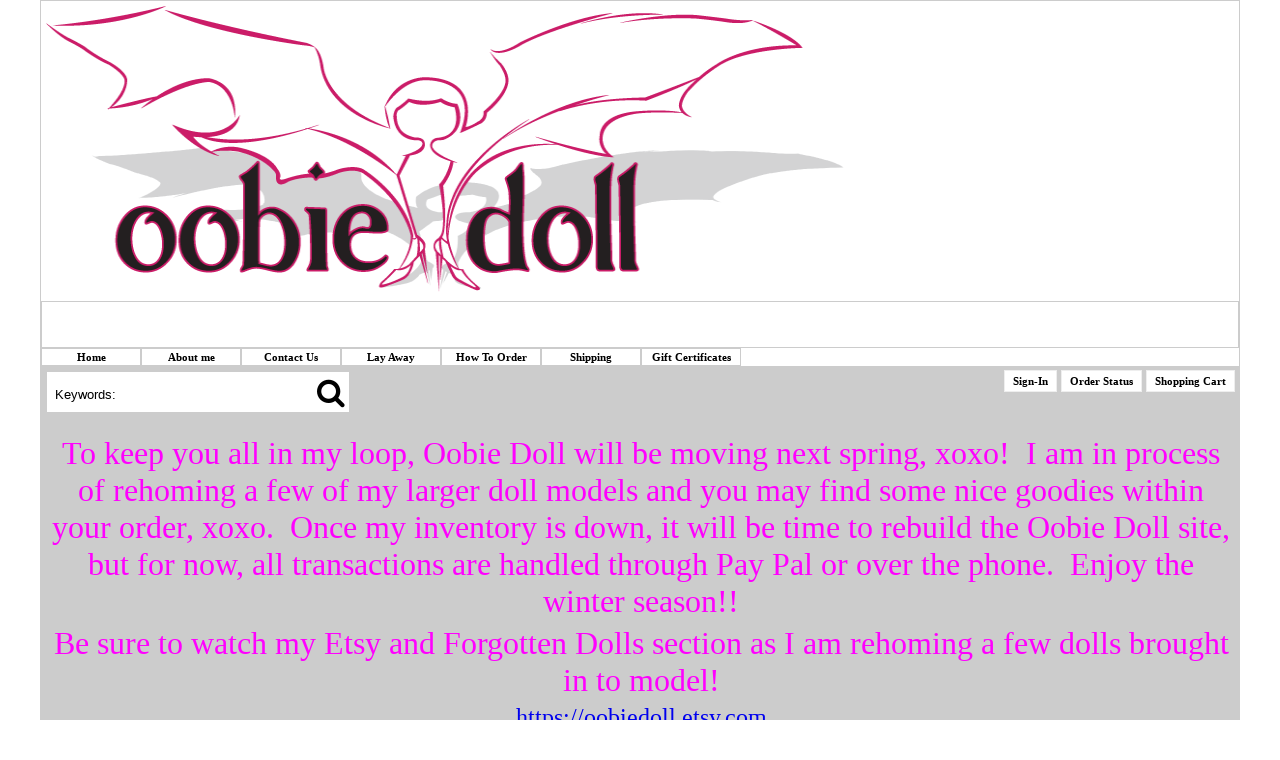

--- FILE ---
content_type: text/html; charset=utf-8
request_url: http://www.oobiedoll.com/shop/category.aspx?catid=39
body_size: 43916
content:
<!DOCTYPE html>
<html>
<head>
    <title>Mini Super Dollfie clothing.</title>
    <meta name="DESCRIPTION" content="Clothing to fit your MSD sized bjd." />
    <meta name="KEYWORDS" content="Doll Heart, doll heart, dollheart bjd, doll heart bjd, bjd, BJD, oobie doll, oobie doll bjd, OOAK bjd, denise maisiak, dolluxe, dollzone, Kaye Wiggs bjd, Layla," />
    <link rel="stylesheet" type="text/css" href="/shop/shop-css.aspx" />
    <script type="text/javascript" src="/shop/shop-javascript.js"></script>
<link rel="stylesheet" type="text/css" href="//cdnjs.cloudflare.com/ajax/libs/font-awesome/4.6.3/css/font-awesome.min.css" />
  <!--[imcss] *** Infinite Menus Core CSS: Keep this section in the document head for full validation. -->
<style type="text/css">.imcm ul, .imcm li, .imcm div, .imcm span, .imcm a{text-align:left;vertical-align:top;padding:0px;margin:0;border-style:none;background-image: none;clear:none;float:none;display:block;position:static;overflow:visible;line-height:normal; list-style-type:none; list-style-position:outside}.imcm li a img{display:inline;border-width:0px;}.imcm span{display:inline;}.imcm .imclear, .imclear{clear:both;height:0px;visibility:hidden;line-height:0px;font-size:1px;}.imcm .imsc{position:relative;}.imcm .imsubc{position:absolute;visibility:hidden;}.imcm li{list-style:none;font-size:1px;float:left;}.imcm ul ul li{width:100%;float:none !important;}.imcm a{display:block;position:relative;}.imcm ul .imsc, .imcm ul .imsubc {z-index:10;}.imcm ul ul .imsc, .imcm ul ul .imsubc{z-index:20;}.imcm ul ul ul .imsc, .imcm ul ul ul .imsubc{z-index:30;}.imde ul li:hover .imsubc{visibility:visible;}.imde ul ul li:hover  .imsubc{visibility:visible;}.imde ul ul ul li:hover  .imsubc{visibility:visible;}.imde li:hover ul  .imsubc{visibility:hidden;}.imde li:hover ul ul .imsubc{visibility:hidden;}.imde li:hover ul ul ul  .imsubc{visibility:hidden;}.imcm .imea{display:block;position:relative;left:0px;font-size:1px;line-height:1px;height:0px;width:1px;float:right;}.imcm .imea span{display:block;position:relative;font-size:1px;line-height:0px;}.dvs, .dvm{border-width:0px}/*\*//*/.imcm .imea{visibility:hidden;}/**/</style>
<!--end-->
<!--[imstyles] *** Infinite Menu Styles: Keep this section in the document head for full validation. -->
<style type="text/css">
	/* --[[ Main Expand Icons ]]-- */
	#imenus0 .imeam span,#imenus0 .imeamj span {background-image: none; width:0px; height:0px; left:-7px; top:5px; background-repeat:no-repeat;background-position:top left;}
	#imenus0 li:hover .imeam span,#imenus0 li a.iactive .imeamj span {background-image: none; background-repeat:no-repeat;background-position:top left;}
	/* --[[ Sub Expand Icons ]]-- */
	#imenus0 ul .imeas span,#imenus0 ul .imeasj span {background-image:url(http://www.oobiedoll.com/shop/img/sample1_sub_arrow.gif); width:14px; height:14px; left:-5px; top:0px; background-repeat:no-repeat;background-position:top left;}
	#imenus0 ul li:hover .imeas span,#imenus0 ul li a.iactive .imeasj span {background-image:url(http://www.oobiedoll.com/shop/img/sample1_sub_arrow.gif); background-repeat:no-repeat;background-position:top left;}
	/* --[[ Main Container ]]-- */
	#imouter0 {background-color:#FFFFFF; border-style:none; border-color:#CCCCCC; border-width:1px; padding:0px; margin:0px; }
	/* --[[ Sub Container ]]-- */
	#imenus0 li ul {background-color:#666666; border-style:solid; border-color:#EEEEEE; border-width:1px; padding:5px; margin:4px 0px 0px; }
	/* --[[ Main Items ]]-- */
	#imenus0 li a, #imenus0 .imctitle {color:#000000; text-align:center; font-family:Tahoma; font-size:11px; font-weight:bold; text-decoration:none; border-style:solid; border-color:#CCCCCC; border-width:1px; padding:2px 0px; }
		/* [hover] - These settings must be duplicated for IE compatibility.*/
		#imenus0 li:hover>a {background-color:#CCCCCC; color:#000000; }
		#imenus0 li a.ihover, .imde imenus0 a:hover {background-color:#CCCCCC; color:#000000; }
		/* [active] */
		#imenus0 li a.iactive {}
	/* --[[ Sub Items ]]-- */
	#imenus0 ul a, #imenus0 .imsubc li .imctitle  {color:#FFFFFF; text-align:left; font-family:Tahoma; font-size:10px; font-weight:bold; text-decoration:none; border-style:none; border-color:#000000; border-width:1px; padding:2px 2px; }
		/* [hover] - These settings must be duplicated for IE comptatibility.*/
		#imenus0 ul li:hover>a {background-color:#CCCCCC; color:#000000; }
		#imenus0 ul li a.ihover {background-color:#CCCCCC; color:#000000; }
		/* [active] */
		#imenus0 ul li a.iactive {}
</style></head>
<body>
    <div class="body_container">
        <div class="topsec">
            <div class="google">
                <div class="content">
                    <!-- --></div>
            </div>
            <div class="tr">
            </div>
            <div class="slogan">
                <div class="content">
                    <P><IMG height=286 src="http://www.oobiedoll.com/images/Oobie-Doll-Logo850.gif" width=804></P><!-- --></div>
            </div>
            <div class="menutabs">
                <div class="content">
                    <div style="width: 100%;"><div></div><div style="clear: both; width: 0px; height: 0px;"></div></div> <!-- --></div>
            </div>
            <div class="topbanner">
                <div class="content">
                    <p>&nbsp;</p>
<p>&nbsp;</p><!-- --></div>
            </div>
            <div class="imenu">
                <div class="content">
                    

<div class="imrcmain0 imgl" style="background-color: #FFFFFF; width:750px; z-index:100; position:relative;"><div class="imcm imde" id="imouter0" style="background-color: #FFFFFF;"><ul id="imenus0">
<li class="imatm"  style="width:100px;"><a class="" href="http://www.oobiedoll.com/shop/">Home</a>
</li>
<li class="imatm"  style="width:100px;"><a class="" href="http://www.oobiedoll.com/shop/custom.aspx?recid=1">About me</a>
</li>
<li class="imatm"  style="width:100px;"><a class="" href="http://www.oobiedoll.com/shop/contactus.aspx">Contact Us</a>
</li>
<li class="imatm"  style="width:100px;"><a class="" href="http://www.oobiedoll.com/shop/custom.aspx?recid=5">Lay Away</a>
</li>
<li class="imatm"  style="width:100px;"><a class="" href="http://www.oobiedoll.com/shop/custom.aspx?recid=6">How To Order</a>
</li>
<li class="imatm"  style="width:100px;"><a class="" href="http://www.oobiedoll.com/shop/custom.aspx?recid=8">Shipping</a>
</li>
<li class="imatm"  style="width:100px;"><a class="" href="http://www.oobiedoll.com/shop/giftcert.aspx">Gift Certificates</a>
</li>
</ul><div class="imclear">&nbsp;</div></div></div></div>
            </div>
            <div class="tr">
            </div>
            <div class="searchbanner">
                <div class="content">
                    <div class="searchform">
                        <div id="modernsearch_div"><form method="get" action="/shop/search.aspx" name="modernsearch" id="modernsearch"><div class="td"><input class="modernsearch_input" name="search" id="modernsearch_input" type="text" value="Keywords:" onclick="document.getElementById('modernsearch_input').value=''" /></div><div class="td"><span class="fa fa-search" onclick="document.getElementById('modernsearch').submit();"></span></div><div class="tr"></div></form></div></div>
                    <div class="twitter_page">
                        <!-- --></div>
                    <div class="facebook_page">
                        <!-- --></div>
                    <div class="googleplus_page">
                        <!-- --></div>
                    <div class="pinterest_page">
                        <!-- --></div>
                    <div class="checkoutbuttons">
                        <span class="classicbutton"> <a class="classicbuttontext butts2" style="color:#000000; background-color:#FFFFFF;" href="http://www.oobiedoll.com/shop/signin.aspx">Sign-In</a> </span><span class="classicbutton"> <a class="classicbuttontext butts4" style="color:#000000; background-color:#FFFFFF;" href="http://www.oobiedoll.com/shop/orderstatus.aspx">Order Status</a> </span><span class="classicbutton"> <a class="classicbuttontext butts5" style="color:#000000; background-color:#FFFFFF;" href="http://www.oobiedoll.com/shop/showcart.aspx">Shopping Cart</a> </span></div>
                    <div class="tr">
                    </div>
                    <div class="currency_div">
                        </div>
                    <div class="minicart">
                        <!-- --></div>
                    <div class="tr">
                    </div>
                </div>
            </div>
        </div>
        <div class="area1">
            <div class="content">
                <p align="center"><span style="color: #ff00ff;"><span style="font-size: 32px;">To keep you all in my loop, Oobie Doll will be moving next spring, xoxo!&nbsp; I am in process of rehoming a few of my larger doll models and you may find some nice goodies within your order, xoxo.&nbsp; Once my inventory is down, it will be time to rebuild the Oobie Doll site, but for now, all transactions are handled through Pay Pal or over the phone.&nbsp; Enjoy the winter season!!</span></span></p>
<p align="center"><span style="color: #ff00ff;"><span style="font-size: 32px;">Be sure to watch my Etsy and Forgotten Dolls section as I am rehoming a few dolls brought in to model!</span></span></p>
<p align="center"><span style="font-size: 18pt;"><a href="https://oobiedoll.etsy.com">https://oobiedoll.etsy.com</a></span></p>
<p align="center"><span style="color: #333399; font-size: 18pt;"><a href="http://www.facebook.com/oobie.doll">www.facebook.com/oobie.doll</a></span></p>
<p align="center">&nbsp;</p>
<p align="center">&nbsp;</p><!-- --></div>
        </div>
        <div class="columndata_container" style="width: 1200px;">
            <div id="maincontent" class="content">
                <table width="100%" cellspacing="0" cellpadding="0">
                    <tr>
                        <!-- LEFT COLUMN -->
                        <td class="leftcol" width="23%" valign="top">
                            <div id="leftcol_content">
                                <div class="sectionspacer" style="height: 8px;"><!-- --></div><div class="headingtextL" style="background-color:#CCCCCC; border-color:#CCCCCC; color:#000000; border-style: solid; border-width: 1px;">Category List</div><div class="section_container" style="background-color: #CCCCCC; border-color: #CCCCCC; border-style: solid; border-width: 1px"><div class="section_data"><!-- This is the template for the 'Top Level Category' list -->
<div style="width: auto;">
    <div class="toplevelcat">
        <span class="toplevelcatdot">&#149;</span> <a href="http://www.oobiedoll.com/shop/category.aspx?catid=29">DOLL WIGS</a></div>
<div class="toplevelsub">
    <a href="http://www.oobiedoll.com/shop/category.aspx?catid=236">Big Stella and Little Stella size WIGS!</a><br /><a href="http://www.oobiedoll.com/shop/category.aspx?catid=208">Mohair Wigs</a><br /><a href="http://www.oobiedoll.com/shop/category.aspx?catid=221">OOAK Wigs One of a Kind 3&quot; up to 15&quot;</a><br /><a href="http://www.oobiedoll.com/shop/category.aspx?catid=217">Synthetic and Faux Fur Wigs</a><br /><a href="http://www.oobiedoll.com/shop/category.aspx?catid=272">BRUSHABLE Wigs</a><br /><a href="http://www.oobiedoll.com/shop/category.aspx?catid=262">SMART Doll Wigs 8.5&quot;-10&quot;</a><br /><a href="http://www.oobiedoll.com/shop/category.aspx?catid=266">EPPIE Wigs 11&quot; Big Ear wigs</a><br /><a href="http://www.oobiedoll.com/shop/category.aspx?catid=277">Kaye Wigg&#39;s Doll Wigs</a><br /><a href="http://www.oobiedoll.com/shop/category.aspx?catid=265">MIM wigs 6.75&quot;</a><br /><a href="http://www.oobiedoll.com/shop/category.aspx?catid=216">BLYTHE Wigs</a><br /><a href="http://www.oobiedoll.com/shop/category.aspx?catid=271">SHOO HOO wigs 4-4.25&quot;</a><br /><a href="http://www.oobiedoll.com/shop/category.aspx?catid=50">Doll Wig size guide</a><br /><a href="http://www.oobiedoll.com/shop/category.aspx?catid=276">Meadow Dolls Wigs</a><br /><a href="http://www.oobiedoll.com/shop/category.aspx?catid=267">Oobie Doll Wig Care Guide</a><br /></div>
</div> <!-- This is the template for the 'Top Level Category' list -->
<div style="width: auto;">
    <div class="toplevelcat">
        <span class="toplevelcatdot">&#149;</span> <a href="http://www.oobiedoll.com/shop/category.aspx?catid=93">Wig Caps</a></div>
<div class="toplevelsub">
    <a href="http://www.oobiedoll.com/shop/category.aspx?catid=130">Wig Cap</a><br /><a href="http://www.oobiedoll.com/shop/category.aspx?catid=68">Laure Belle Couture Wig Caps</a><br /></div>
</div> <!-- This is the template for the 'Top Level Category' list -->
<div style="width: auto;">
    <div class="toplevelcat">
        <span class="toplevelcatdot">&#149;</span> <a href="http://www.oobiedoll.com/shop/category.aspx?catid=3">CLOTHING</a></div>
<div class="toplevelsub">
    <a href="http://www.oobiedoll.com/shop/category.aspx?catid=274">Big and Little Stella Stockings</a><br /><a href="http://www.oobiedoll.com/shop/category.aspx?catid=46">1/3 SD Girl clothing</a><br /><a href="http://www.oobiedoll.com/shop/category.aspx?catid=58">1/3 SD Boy clothing</a><br /><a href="http://www.oobiedoll.com/shop/category.aspx?catid=278">Smart Doll clothing</a><br /><a href="http://www.oobiedoll.com/shop/category.aspx?catid=39">1/4 MSD Girl</a><br /><a href="http://www.oobiedoll.com/shop/category.aspx?catid=152">1/4 MSD Boy</a><br /><a href="http://www.oobiedoll.com/shop/category.aspx?catid=12">1/6 YO sized DOLL</a><br /><a href="http://www.oobiedoll.com/shop/category.aspx?catid=57">Tiny BJD clothing</a><br /><a href="http://www.oobiedoll.com/shop/category.aspx?catid=37">Doll Accessories**</a><br /></div>
</div> <!-- This is the template for the 'Top Level Category' list -->
<div style="width: auto;">
    <div class="toplevelcat">
        <span class="toplevelcatdot">&#149;</span> <a href="http://www.oobiedoll.com/shop/category.aspx?catid=4">SHOES</a></div>
<div class="toplevelsub">
    <a href="http://www.oobiedoll.com/shop/category.aspx?catid=155">Ruby Red Galleria</a><br /><a href="http://www.oobiedoll.com/shop/category.aspx?catid=13">1/3 SD Girl BJD</a><br /><a href="http://www.oobiedoll.com/shop/category.aspx?catid=14">1/3 SD Boy BJD</a><br /><a href="http://www.oobiedoll.com/shop/category.aspx?catid=15">1/4 MSD BJD</a><br /><a href="http://www.oobiedoll.com/shop/category.aspx?catid=60">YO and Tiny BJD</a><br /></div>
</div> <!-- This is the template for the 'Top Level Category' list -->
<div style="width: auto;">
    <div class="toplevelcat">
        <span class="toplevelcatdot">&#149;</span> <a href="http://www.oobiedoll.com/shop/category.aspx?catid=6">DOLL EYES</a></div>
<div class="toplevelsub">
    <a href="http://www.oobiedoll.com/shop/category.aspx?catid=21">Masterpiece Eyes</a><br /><a href="http://www.oobiedoll.com/shop/category.aspx?catid=240">Glass eyes</a><br /><a href="http://www.oobiedoll.com/shop/category.aspx?catid=112">Creamsoda</a><br /></div>
</div> <!-- This is the template for the 'Top Level Category' list -->
<div style="width: auto;">
    <div class="toplevelcat">
        <span class="toplevelcatdot">&#149;</span> <a href="http://www.oobiedoll.com/shop/category.aspx?catid=124">Eyelashes</a></div>
<div class="toplevelsub">
    </div>
</div> <!-- This is the template for the 'Top Level Category' list -->
<div style="width: auto;">
    <div class="toplevelcat">
        <span class="toplevelcatdot">&#149;</span> <a href="http://www.oobiedoll.com/shop/category.aspx?catid=2">Forgotten Dolls to adopt</a></div>
<div class="toplevelsub">
    </div>
</div> <!-- This is the template for the 'Top Level Category' list -->
<div style="width: auto;">
    <div class="toplevelcat">
        <span class="toplevelcatdot">&#149;</span> <a href="http://www.oobiedoll.com/shop/category.aspx?catid=111">Oobie Doll OOAK dolls and repaints</a></div>
<div class="toplevelsub">
    </div>
</div> <!-- This is the template for the 'Top Level Category' list -->
<div style="width: auto;">
    <div class="toplevelcat">
        <span class="toplevelcatdot">&#149;</span> <a href="http://www.oobiedoll.com/shop/category.aspx?catid=175">Gallery ooak Oobie Doll wigs</a></div>
<div class="toplevelsub">
    </div>
</div> </div></div></div>
                            <div class="section_container" id="leftcol_fill">
                            </div>
                        </td>
                        <!-- SPACER COLUMN -->
                        <td class="columnspacer" width="2%">
                            <img alt="Mini Super Dollfie clothing." border="0" src="http://www.oobiedoll.com/shop/img/pixel.gif" width="1" height="1" />
                        </td>
                        <!-- MIDDLE COLUMN -->
                        <td class="middlecol" width="75%" valign="top">
                            <div id="middlecol_content">
                                
                                
    <div class="sectionspacer" style="height: 8px;"><!-- --></div><div class="headingtextL" style="background-color:#666666; border-color:#CCCCCC; color:#FFFFFF; border-style: solid; border-width: 1px;">Category</div><div class="section_container" style="background-color: #CCCCCC; border-color: #CCCCCC; border-style: solid; border-width: 1px"><div class="section_data">
    <div>
        <div class="catname">
            
                   <a href="http://www.oobiedoll.com/shop/category.aspx?catid=3">CLOTHING</a><span class="catdelim">&nbsp; &gt;&nbsp;
                    </span>
                
            1/4 MSD Girl</div>
        
    </div>
    </div></div>
    <div class="sectionspacer" style="height: 8px;"><!-- --></div><div class="headingtextL" style="background-color:#CCCCCC; border-color:#CCCCCC; color:#000000; border-style: solid; border-width: 1px;">Category Items</div><div class="section_container" style="background-color: #CCCCCC; border-color: #CCCCCC; border-style: solid; border-width: 1px"><div class="section_topdata"><div class="section_options"><form method="POST" action="" name="sortbyform" id="sortbyform">Sort By&nbsp;<select onchange="applysortby();" id="sortby" name="sortby"><option value="name"  selected>Item Name</option><option value="itemno" >Item #</option><option value="priceup" >Price (Lowest to Highest)</option><option value="pricedown" >Price (Highest to Lowest)</option><option value="qtysold" >Most Popular</option></select>&nbsp;View&nbsp;<select onchange="applyviewby();" id="viewby" name="viewby"><option value="list" >List</option><option value="grid"  selected>Grid</option></select></form></div><div class="tr"></div></div><div class="section_data">
    <div class="cattable">
        <div class="messages">
            </div>
        <span id="ContentPlaceHolder1_columnrepeater" style="table-layout: fixed; width: 99%;"><span valign="top">
                
                <div class="catitem_div" style="width: 28%; float: left;">
                    <div class="listimage">
                        <a href="http://www.oobiedoll.com/shop/item.aspx?itemid=2016"><img src="http://www.oobiedoll.com/images/071sm.jpg" alt="1/4 outfit C45-071" border=0 hspace=5  width="200"  ></a></div>
                    <div class="listname">
                        <a href="http://www.oobiedoll.com/shop/item.aspx?itemid=2016">1/4 outfit C45-071</a></div>
                    <div class="listdesc">
                        In stock</div>
                    <div class="cartbuttons_container">
                        <a class="textlinks butts1" href="javascript: buynow('2016','1');" style="color: #999999">Buy Now</a> 
                        <a class="textlinks butts8" href="http://www.oobiedoll.com/shop/item.aspx?itemid=2016" style="color: #999999">More Info</a> 
                    </div>
                    <div class="listitemno">
                        <!-- --></div>
                    <div class="listprice">
                        $68.00</div>
                    <div class="messages">
                        </div>
                </div>
                </span><span valign="top">
                
                <div class="catitem_div" style="width: 28%; float: left;">
                    <div class="listimage">
                        <a href="http://www.oobiedoll.com/shop/item.aspx?itemid=1746"><img src="http://www.oobiedoll.com/images/suit1sm.jpg" alt="1950&#39;s styled Swim Suit" border=0 hspace=5  width="200"  ></a></div>
                    <div class="listname">
                        <a href="http://www.oobiedoll.com/shop/item.aspx?itemid=1746">1950&#39;s styled Swim Suit</a></div>
                    <div class="listdesc">
                        </div>
                    <div class="cartbuttons_container">
                        <a class="textlinks butts1" href="javascript: buynow('1746','1');" style="color: #999999">Buy Now</a> 
                        <a class="textlinks butts8" href="http://www.oobiedoll.com/shop/item.aspx?itemid=1746" style="color: #999999">More Info</a> 
                    </div>
                    <div class="listitemno">
                        <!-- --></div>
                    <div class="listprice">
                        $44.00</div>
                    <div class="messages">
                        </div>
                </div>
                </span><span valign="top">
                
                <div class="catitem_div" style="width: 28%; float: left;">
                    <div class="listimage">
                        <a href="http://www.oobiedoll.com/shop/item.aspx?itemid=1363"><img src="http://www.oobiedoll.com/images/boho1.jpg" alt="Boho Chic" border=0 hspace=5  width="200"  ></a></div>
                    <div class="listname">
                        <a href="http://www.oobiedoll.com/shop/item.aspx?itemid=1363">Boho Chic</a></div>
                    <div class="listdesc">
                        </div>
                    <div class="cartbuttons_container">
                        <a class="textlinks butts1" href="javascript: buynow('1363','1');" style="color: #999999">Buy Now</a> 
                        <a class="textlinks butts8" href="http://www.oobiedoll.com/shop/item.aspx?itemid=1363" style="color: #999999">More Info</a> 
                    </div>
                    <div class="listitemno">
                        <!-- --></div>
                    <div class="listprice">
                        $148.85</div>
                    <div class="messages">
                        </div>
                </div>
                </span><br /><span valign="top">
                
                <div class="catitem_div" style="width: 28%; float: left;">
                    <div class="listimage">
                        <a href="http://www.oobiedoll.com/shop/item.aspx?itemid=1493"><img src="http://www.oobiedoll.com/images/DC Kid tights pink grey stripe.jpg" alt="Doll Chateau Kid 07 striped tights" border=0 hspace=5  width="200"  ></a></div>
                    <div class="listname">
                        <a href="http://www.oobiedoll.com/shop/item.aspx?itemid=1493">Doll Chateau Kid 07 striped tights</a></div>
                    <div class="listdesc">
                        </div>
                    <div class="cartbuttons_container">
                        <a class="textlinks butts1" href="javascript: buynow('1493','1');" style="color: #999999">Buy Now</a> 
                        <a class="textlinks butts8" href="http://www.oobiedoll.com/shop/item.aspx?itemid=1493" style="color: #999999">More Info</a> 
                    </div>
                    <div class="listitemno">
                        <!-- --></div>
                    <div class="listprice">
                        $10.00</div>
                    <div class="messages">
                        </div>
                </div>
                </span><span valign="top">
                
                <div class="catitem_div" style="width: 28%; float: left;">
                    <div class="listimage">
                        <a href="http://www.oobiedoll.com/shop/item.aspx?itemid=1625"><img src="http://www.oobiedoll.com/images/dollheart boot4.jpg" alt="Doll Chateau Kid tights" border=0 hspace=5  width="200"  ></a></div>
                    <div class="listname">
                        <a href="http://www.oobiedoll.com/shop/item.aspx?itemid=1625">Doll Chateau Kid tights</a></div>
                    <div class="listdesc">
                        </div>
                    <div class="cartbuttons_container">
                        <a class="textlinks butts1" href="javascript: buynow('1625','1');" style="color: #999999">Buy Now</a> 
                        <a class="textlinks butts8" href="http://www.oobiedoll.com/shop/item.aspx?itemid=1625" style="color: #999999">More Info</a> 
                    </div>
                    <div class="listitemno">
                        <!-- --></div>
                    <div class="listprice">
                        $10.00</div>
                    <div class="messages">
                        </div>
                </div>
                </span><span valign="top">
                
                <div class="catitem_div" style="width: 28%; float: left;">
                    <div class="listimage">
                        <a href="http://www.oobiedoll.com/shop/item.aspx?itemid=1992"><img src="http://www.oobiedoll.com/images/32kcsm.jpg" alt="KC-32 Kid Girl-01 outfit" border=0 hspace=5  width="200"  ></a></div>
                    <div class="listname">
                        <a href="http://www.oobiedoll.com/shop/item.aspx?itemid=1992">KC-32 Kid Girl-01 outfit</a></div>
                    <div class="listdesc">
                        In stock for Doll Chateau and other thin dolls</div>
                    <div class="cartbuttons_container">
                        <a class="textlinks butts1" href="javascript: buynow('1992','1');" style="color: #999999">Buy Now</a> 
                        <a class="textlinks butts8" href="http://www.oobiedoll.com/shop/item.aspx?itemid=1992" style="color: #999999">More Info</a> 
                    </div>
                    <div class="listitemno">
                        <!-- --></div>
                    <div class="listprice">
                        $79.00</div>
                    <div class="messages">
                        </div>
                </div>
                </span><br /><span valign="top">
                
                <div class="catitem_div" style="width: 28%; float: left;">
                    <div class="listimage">
                        <a href="http://www.oobiedoll.com/shop/item.aspx?itemid=1949"><img src="http://www.oobiedoll.com/images/kidoobie91.png" alt="Kid Body-01 girl Romper" border=0 hspace=5  width="200"  ></a></div>
                    <div class="listname">
                        <a href="http://www.oobiedoll.com/shop/item.aspx?itemid=1949">Kid Body-01 girl Romper</a></div>
                    <div class="listdesc">
                        New!</div>
                    <div class="cartbuttons_container">
                        <a class="textlinks butts1" href="javascript: buynow('1949','1');" style="color: #999999">Buy Now</a> 
                        <a class="textlinks butts8" href="http://www.oobiedoll.com/shop/item.aspx?itemid=1949" style="color: #999999">More Info</a> 
                    </div>
                    <div class="listitemno">
                        <!-- --></div>
                    <div class="listprice">
                        $48.00</div>
                    <div class="messages">
                        </div>
                </div>
                </span><span valign="top">
                
                <div class="catitem_div" style="width: 28%; float: left;">
                    <div class="listimage">
                        <a href="http://www.oobiedoll.com/shop/item.aspx?itemid=66"><img src="http://www.oobiedoll.com/images/DolluxeDesign white kimono2.jpg" alt="Lumena Kimono MSD sized" border=0 hspace=5  width="200"  ></a></div>
                    <div class="listname">
                        <a href="http://www.oobiedoll.com/shop/item.aspx?itemid=66">Lumena Kimono MSD sized</a></div>
                    <div class="listdesc">
                        Dolluxe</div>
                    <div class="cartbuttons_container">
                        <a class="textlinks butts1" href="javascript: buynow('66','1');" style="color: #999999">Buy Now</a> 
                        <a class="textlinks butts8" href="http://www.oobiedoll.com/shop/item.aspx?itemid=66" style="color: #999999">More Info</a> 
                    </div>
                    <div class="listitemno">
                        <!-- --></div>
                    <div class="listprice">
                        $50.00</div>
                    <div class="messages">
                        </div>
                </div>
                </span><span valign="top">
                
                <div class="catitem_div" style="width: 28%; float: left;">
                    <div class="listimage">
                        <a href="http://www.oobiedoll.com/shop/item.aspx?itemid=776"><img src="http://www.oobiedoll.com/images/LA000253s.jpg" alt="MSD Underslip" border=0 hspace=5  width="200"  ></a></div>
                    <div class="listname">
                        <a href="http://www.oobiedoll.com/shop/item.aspx?itemid=776">MSD Underslip</a></div>
                    <div class="listdesc">
                        </div>
                    <div class="cartbuttons_container">
                        <a class="textlinks butts1" href="javascript: buynow('776','1');" style="color: #999999">Buy Now</a> 
                        <a class="textlinks butts8" href="http://www.oobiedoll.com/shop/item.aspx?itemid=776" style="color: #999999">More Info</a> 
                    </div>
                    <div class="listitemno">
                        <!-- --></div>
                    <div class="listprice">
                        $22.90</div>
                    <div class="messages">
                        </div>
                </div>
                </span><br /><span valign="top">
                
                <div class="catitem_div" style="width: 28%; float: left;">
                    <div class="listimage">
                        <a href="http://www.oobiedoll.com/shop/item.aspx?itemid=1731"><img src="http://www.oobiedoll.com/images/20150713_183917.jpg" alt="Royal Red velvet cloak" border=0 hspace=5  width="200"  ></a></div>
                    <div class="listname">
                        <a href="http://www.oobiedoll.com/shop/item.aspx?itemid=1731">Royal Red velvet cloak</a></div>
                    <div class="listdesc">
                        sold</div>
                    <div class="cartbuttons_container">
                        
                        <a class="textlinks butts8" href="http://www.oobiedoll.com/shop/item.aspx?itemid=1731" style="color: #999999">More Info</a> 
                    </div>
                    <div class="listitemno">
                        <!-- --></div>
                    <div class="listprice">
                        </div>
                    <div class="messages">
                        </div>
                </div>
                </span><span valign="top">
                
                <div class="catitem_div" style="width: 28%; float: left;">
                    <div class="listimage">
                        <a href="http://www.oobiedoll.com/shop/item.aspx?itemid=1459"><img src="http://www.oobiedoll.com/images/mg010 red dot.jpg" alt="Spring Flower Dress" border=0 hspace=5  width="200"  ></a></div>
                    <div class="listname">
                        <a href="http://www.oobiedoll.com/shop/item.aspx?itemid=1459">Spring Flower Dress</a></div>
                    <div class="listdesc">
                        sold out</div>
                    <div class="cartbuttons_container">
                        
                        <a class="textlinks butts8" href="http://www.oobiedoll.com/shop/item.aspx?itemid=1459" style="color: #999999">More Info</a> 
                    </div>
                    <div class="listitemno">
                        <!-- --></div>
                    <div class="listprice">
                        </div>
                    <div class="messages">
                        </div>
                </div>
                </span><span valign="top">
                
                <div class="catitem_div" style="width: 28%; float: left;">
                    <div class="listimage">
                        <a href="http://www.oobiedoll.com/shop/item.aspx?itemid=1458"><img src="http://www.oobiedoll.com/images/mg0101407.jpg" alt="Spring Flower Dress" border=0 hspace=5  width="200"  ></a></div>
                    <div class="listname">
                        <a href="http://www.oobiedoll.com/shop/item.aspx?itemid=1458">Spring Flower Dress</a></div>
                    <div class="listdesc">
                        sold out</div>
                    <div class="cartbuttons_container">
                        
                        <a class="textlinks butts8" href="http://www.oobiedoll.com/shop/item.aspx?itemid=1458" style="color: #999999">More Info</a> 
                    </div>
                    <div class="listitemno">
                        <!-- --></div>
                    <div class="listprice">
                        </div>
                    <div class="messages">
                        </div>
                </div>
                </span><br /><span valign="top">
                
                <div class="catitem_div" style="width: 28%; float: left;">
                    <div class="listimage">
                        <a href="http://www.oobiedoll.com/shop/item.aspx?itemid=1171"><img src="http://www.oobiedoll.com/images/dc4.jpg" alt="Spring outfit for Doll Chateau Kid" border=0 hspace=5  width="200"  ></a></div>
                    <div class="listname">
                        <a href="http://www.oobiedoll.com/shop/item.aspx?itemid=1171">Spring outfit for Doll Chateau Kid</a></div>
                    <div class="listdesc">
                        SOLD OUT~~I promise there will be more DC Kid sets~~Thank you for loving them</div>
                    <div class="cartbuttons_container">
                        
                        <a class="textlinks butts8" href="http://www.oobiedoll.com/shop/item.aspx?itemid=1171" style="color: #999999">More Info</a> 
                    </div>
                    <div class="listitemno">
                        <!-- --></div>
                    <div class="listprice">
                        </div>
                    <div class="messages">
                        </div>
                </div>
                </span><span valign="top">
                
                <div class="catitem_div" style="width: 28%; float: left;">
                    <div class="listimage">
                        <a href="http://www.oobiedoll.com/shop/item.aspx?itemid=1318"><img src="http://www.oobiedoll.com/images/DTZ-13 sm.jpg" alt="Striped Bear sweats outfit MSD" border=0 hspace=5  width="200"  ></a></div>
                    <div class="listname">
                        <a href="http://www.oobiedoll.com/shop/item.aspx?itemid=1318">Striped Bear sweats outfit MSD</a></div>
                    <div class="listdesc">
                        </div>
                    <div class="cartbuttons_container">
                        <a class="textlinks butts1" href="javascript: buynow('1318','1');" style="color: #999999">Buy Now</a> 
                        <a class="textlinks butts8" href="http://www.oobiedoll.com/shop/item.aspx?itemid=1318" style="color: #999999">More Info</a> 
                    </div>
                    <div class="listitemno">
                        <!-- --></div>
                    <div class="listprice">
                        $36.00</div>
                    <div class="messages">
                        </div>
                </div>
                </span><span valign="top">
                
                <div class="catitem_div" style="width: 28%; float: left;">
                    <div class="listimage">
                        <a href="http://www.oobiedoll.com/shop/item.aspx?itemid=1153"><img src="http://www.oobiedoll.com/images/IMG_5628.JPG" alt="Sunshine Feedsack panties" border=0 hspace=5  width="200"  ></a></div>
                    <div class="listname">
                        <a href="http://www.oobiedoll.com/shop/item.aspx?itemid=1153">Sunshine Feedsack panties</a></div>
                    <div class="listdesc">
                        please inquire if interested</div>
                    <div class="cartbuttons_container">
                        
                        <a class="textlinks butts8" href="http://www.oobiedoll.com/shop/item.aspx?itemid=1153" style="color: #999999">More Info</a> 
                    </div>
                    <div class="listitemno">
                        <!-- --></div>
                    <div class="listprice">
                        </div>
                    <div class="messages">
                        </div>
                </div>
                </span><br /><span valign="top">
                
                <div class="catitem_div" style="width: 28%; float: left;">
                    <div class="listimage">
                        <a href="http://www.oobiedoll.com/shop/item.aspx?itemid=1728"><img src="http://www.oobiedoll.com/images/20150713_184043.jpg" alt="The Dorathy cloak" border=0 hspace=5  width="200"  ></a></div>
                    <div class="listname">
                        <a href="http://www.oobiedoll.com/shop/item.aspx?itemid=1728">The Dorathy cloak</a></div>
                    <div class="listdesc">
                        </div>
                    <div class="cartbuttons_container">
                        <a class="textlinks butts1" href="javascript: buynow('1728','1');" style="color: #999999">Buy Now</a> 
                        <a class="textlinks butts8" href="http://www.oobiedoll.com/shop/item.aspx?itemid=1728" style="color: #999999">More Info</a> 
                    </div>
                    <div class="listitemno">
                        <!-- --></div>
                    <div class="listprice">
                        $40.00</div>
                    <div class="messages">
                        </div>
                </div>
                </span><span valign="top">
                
                <div class="catitem_div" style="width: 28%; float: left;">
                    <div class="listimage">
                        <a href="http://www.oobiedoll.com/shop/item.aspx?itemid=1367"><img src="http://www.oobiedoll.com/images/TO0001A_01.jpg" alt="White short stocking" border=0 hspace=5  width="200"  ></a></div>
                    <div class="listname">
                        <a href="http://www.oobiedoll.com/shop/item.aspx?itemid=1367">White short stocking</a></div>
                    <div class="listdesc">
                        sold out, xoxo</div>
                    <div class="cartbuttons_container">
                        
                        <a class="textlinks butts8" href="http://www.oobiedoll.com/shop/item.aspx?itemid=1367" style="color: #999999">More Info</a> 
                    </div>
                    <div class="listitemno">
                        <!-- --></div>
                    <div class="listprice">
                        </div>
                    <div class="messages">
                        </div>
                </div>
                </span><br /></span>
        <div class="tr"></div>
        <div>
            </div>
    </div>
    </div></div>
    
                                 </div>
                            <div class="section_container" id="middlecol_fill">
                            </div>
                        </td>
                        <!-- SPACER COLUMN -->
                        <td class="columnspacer" width="0%">
                            <img alt="Clothing to fit your MSD sized bjd." border="0" src="http://www.oobiedoll.com/shop/img/pixel.gif" width="1" height="1" />
                        </td>
                        <!-- RIGHT COLUMN -->
                        <td class="rightcol" width="0%" valign="top">
                            <div id="rightcol_content">
                                </div>
                            <div class="section_container" id="rightcol_fill">
                            </div>
                        </td>
                    </tr>
                </table>
            </div>
        </div>
        <div class="area2">
            <div class="content">
                <p align="center"><span style="font-size: xx-large;">&nbsp;&nbsp;</span></p>
<p align="center"><span style="font-size: 14pt;"><span>Oobie Doll specializes in wig design,</span> handcrafted BJD items, OOAK painted dolls.&nbsp;</span></p>
<p align="center"><span style="font-size: large;"><strong>~custom requests are always welcomed~</strong></span></p><!-- --></div>
        </div>
        <div class="botsec">
            <div class="botbannermenu">
                <div class="content">
                    &nbsp; <a href="http://www.oobiedoll.com/shop/">Home</a> &nbsp; <a href="http://www.oobiedoll.com/shop/custom.aspx?recid=1">About me</a> &nbsp; <a href="http://www.oobiedoll.com/shop/contactus.aspx">Contact Us</a> &nbsp; <a href="http://www.oobiedoll.com/shop/custom.aspx?recid=5">Lay Away</a> &nbsp; <a href="http://www.oobiedoll.com/shop/custom.aspx?recid=6">How To Order</a> &nbsp; <a href="http://www.oobiedoll.com/shop/custom.aspx?recid=8">Shipping</a> &nbsp; <a href="http://www.oobiedoll.com/shop/giftcert.aspx">Gift Certificates</a> 
                </div>
            </div>
            <div class="botbanner">
                <div class="content">
                    <P align=center><FONT color=#cc0066 size=4><STRONG>Thank you for visiting oobie doll.&nbsp;&nbsp; Have fun playing with your dollies!</STRONG></FONT></P><!-- --></div>
            </div>
        </div>
    </div>
<!-- Quick Add to Cart form-->
<form style="margin: 0;" method="post" action="http://www.oobiedoll.com/shop/showcart.aspx" id="quickbuy" name="quickbuy">
<input type="hidden" name="task" value="addnew" />
<input type="hidden" name="itemid" value="0" />
<input type="hidden" name="qty" value="0" />
<input type="hidden" name="affillink" value="" />
</form>
<!-- PopUp Alert form-->
<form style="margin: 0;" action="" id="alertform" name="alertform">
<input type="hidden" id="alertmessage" name="alertmessage" />
<input type="hidden" id="alertwinw" name="alertwinw" value="500" />
<input type="hidden" id="alertwinh" name="alertwinh" value="400" />
</form>
<div class="messages" style="text-align: center; display: block !important; visibility: visible !important; padding-bottom: 5px;">Powered by <a target="_blank" href="https://www.pdshop.com/">PDshop</a><sup>TM</sup></div></body>
</html>

                                